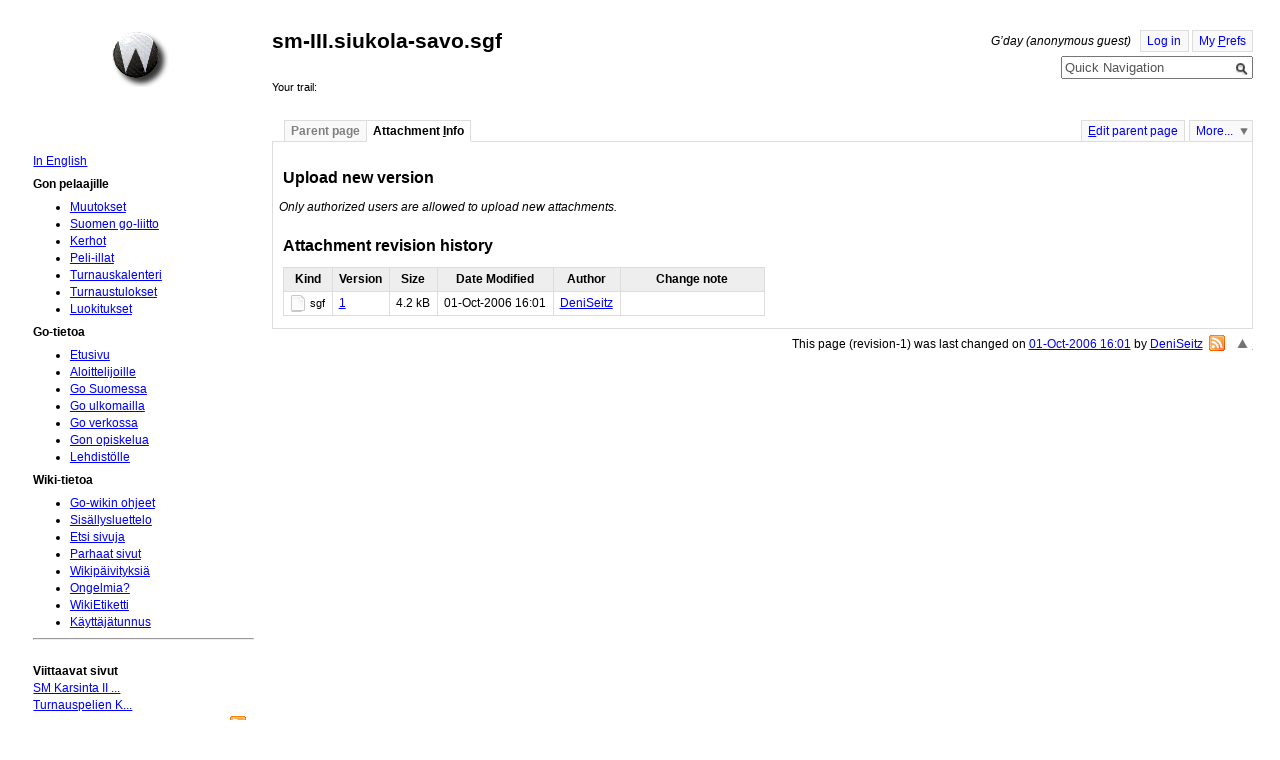

--- FILE ---
content_type: text/html;charset=UTF-8
request_url: https://www.suomigo.net/PageInfo.jsp?page=SMKarsintaII2006Tulokset/sm-III.siukola-savo.sgf
body_size: 4454
content:












<!DOCTYPE html PUBLIC "-//W3C//DTD XHTML 1.0 Strict//EN" "http://www.w3.org/TR/xhtml1/DTD/xhtml1-strict.dtd">

<html id="top" xmlns="http://www.w3.org/1999/xhtml" xmlns:jspwiki="http://www.jspwiki.org">

<head>
  <title>
    SuomiGo: sm-III.siukola-savo.sgf
  </title>
  











<link rel="stylesheet" media="screen, projection, print" type="text/css"
     href="/templates/default/jspwiki.css"/>

<link rel="stylesheet" type="text/css" media="print" 
     href="/templates/default/jspwiki_print.css" />
<!-- INCLUDERESOURCES (stylesheet) -->

<!-- INCLUDERESOURCES (inlinecss) -->



<noscript>
<style type="text/css">
#hiddenmorepopup { display:block; }
</style>
</noscript>


<script type="text/javascript" src="/scripts/mootools.js"></script>
<script type="text/javascript" src="/scripts/prettify.js"></script>
<script type="text/javascript" src="/scripts/jspwiki-common.js"></script>
<script type="text/javascript" src="/scripts/jspwiki-commonstyles.js"></script>
<!-- INCLUDERESOURCES (script) -->





<meta name="wikiContext" content='info' />
<meta name="wikiBaseUrl" content='https://www.suomigo.net/' />
<meta name="wikiPageUrl" content='/wiki/%23%24%25' />
<meta name="wikiEditUrl" content='/Edit.jsp?page=SMKarsintaII2006Tulokset/sm-III.siukola-savo.sgf' />
<meta name="wikiJsonUrl" content='/JSON-RPC' />
<meta name="wikiPageName" content='SMKarsintaII2006Tulokset/sm-III.siukola-savo.sgf' />
<meta name="wikiUserName" content='18.118.143.224' />
<meta name="wikiTemplateUrl" content='/templates/default/' />
<meta name="wikiApplicationName" content='SuomiGo' />

<script type="text/javascript">//<![CDATA[
/* Localized javascript strings: LocalizedStrings[] */
var LocalizedStrings = {
"javascript.sbox.clone.suffix":"-New",
"javascript.slimbox.remoteRequest":"Remote Request {0} of {1}",
"javascript.filter.all":"( All )",
"javascript.group.validName":"Please provide a valid name for the new Group",
"javascript.slimbox.next":"Next&raquo;",
"javascript.slimbox.previous":"&laquo;Previous",
"javascript.favs.show":"Click to show Favorites",
"javascript.slimbox.close":"Close &#215;",
"javascript.prefs.areyousure":"Without clicking the Save User Preferences button, your changes will be lost. Are you sure you want to exit this page?",
"javascript.edit.findandreplace.nomatch":"No match found!",
"javascript.tip.default.title":"More...",
"javascript.collapse":"Click to collapse",
"javascript.slimbox.error":"<h2>Error</h2>There was a problem with your request.<br />Please try again",
"javascript.sort.ascending":"Ascending order. Click to reverse sort order",
"javascript.sectionediting.label":"Section Overview",
"javascript.edit.areyousure":"Without clicking the Save button, your changes will be lost. Are you sure you want to exit this page?",
"javascript.edit.toolbar.makeSelection":"Please make first a selection.",
"javascript.category.title":"Click to show category [{0}] ...",
"javascript.slimbox.info":"Image {0} of {1}",
"javascript.slimbox.directLink":"Direct Link to the target",
"javascript.quick.edit.title":"Edit section {0}...",
"javascript.favs.hide":"Click to hide Favorites",
"javascript.sort.click":"Click to sort",
"javascript.edit.startOfPage":"( Start of page )",
"javascript.quick.edit":"[Edit]",
"javascript.edit.resize":"Drag to resize the text area",
"javascript.edit.allsections":"( All )",
"javascript.sort.descending":"Descending order. Click to reverse sort order",
"javascript.expand":"Click to expand",
"javascript.slimbox.close.title":"Close [Esc]"
};


/* INCLUDERESOURCES (jsfunction) */

//]]></script>

<meta http-equiv="Content-Type" content="text/html; charset=UTF-8" />
<link rel="search" href="/wiki/FindPage"
    title='Search SuomiGo' />
<link rel="help"   href="/wiki/TextFormattingRules"
    title="Help" />

 <link rel="start"  href="/wiki/Etusivu"
    title="Front page" />
<link rel="alternate stylesheet" type="text/css" href="/templates/default/jspwiki_print.css"
    title="Print friendly" />
<link rel="alternate stylesheet" type="text/css" href="/templates/default/jspwiki.css"
    title="Standard" />
<link rel="shortcut icon" type="image/x-icon" href="/images/favicon.ico" />

<link rel="icon" type="image/x-icon" href="/images/favicon.ico" />



  
    
  


<link rel="alternate" type="application/rss+xml" title="RSS wiki feed for the entire site." href="https://www.suomigo.net/rss.rdf" />
<link rel="alternate" type="application/rss+xml" title="RSS wiki feed for page SuomiGo: SMKarsintaII2006Tulokset/sm-III.siukola-savo.sgf." href="https://www.suomigo.net/rss.jsp?page=SMKarsintaII2006Tulokset%2Fsm-III.siukola-savo.sgf&amp;mode=wiki" />






<!-- Global site tag (gtag.js) - Google Analytics -->
<script async src="https://www.googletagmanager.com/gtag/js?id=G-18GLY44193"></script>
<script>
  window.dataLayer = window.dataLayer || [];
  function gtag(){dataLayer.push(arguments);}
  gtag('js', new Date());

  gtag('config', 'G-18GLY44193');
</script>

  
  
    <meta name="robots" content="noindex,nofollow" />
  
  
    <meta name="robots" content="noindex,follow" />
  
</head>

<body class="view">

<div id="wikibody" class="fav-left">
 
  






<div id="header">

  <div class="titlebox"><p /></div>

  <div class="applicationlogo" > 
    <a href="/wiki/Etusivu"
       title="Go to home page Etusivu ">Home</a>
  </div>

  <div class="companylogo"></div>

  






<div class="userbox">

  
    <span class="username anonymous">
      G&#8217;day (anonymous guest)
    </span>
  
  
  

  
  
  
    
      <a href="/Login.jsp?redirect=SMKarsintaII2006Tulokset%2Fsm-III.siukola-savo.sgf" 
        class="action login"
        title="Log in or Register as new user">Log in</a>
    
  
  
  
  

  
  
    <a href="/UserPreferences.jsp?redirect=SMKarsintaII2006Tulokset%2Fsm-III.siukola-savo.sgf"
      class="action prefs" accesskey="p"
      title="Manage your preferences [ p ]">My <span class='accesskey'>P</span>refs
    </a>
  
  

  <div class="clearbox"></div>

</div>

  <div class="pagename">sm-III.siukola-savo.sgf</div>

  <div class="searchbox">






<form action="/Search.jsp"
        class="wikiform"
           id="searchForm" accept-charset="UTF-8">

  <div style="position:relative">
  <input onblur="if( this.value == '' ) { this.value = this.defaultValue }; return true; "
        onfocus="if( this.value == this.defaultValue ) { this.value = ''}; return true; "
           type="text" value="Quick Navigation"
           name="query" id="query"
           size="20" 
      accesskey="f" />
  <button type="submit"
  		 name="searchSubmit" id="searchSubmit"
  		value="Go!"
  		title="Go!"></button>
  </div>
  <div id="searchboxMenu" style='visibility:hidden;'>
    <div id="searchTools">
      <a href="#" id='quickView' class='action'
      onclick="SearchBox.navigate( '/wiki/__PAGEHERE__','View the selected page' );"
        title="View the selected page">view</a>
      <a href="#" id='quickEdit' class='action'
      onclick="SearchBox.navigate( '/Edit.jsp?page=__PAGEHERE__','Edit the selected page' );"
        title="Edit the selected page">edit</a>
      <a href="#" id='quickClone' class='action'	
      onclick="return SearchBox.navigate( '/Edit.jsp?page=__PAGEHERE__', 'Clone the selected page', true );"
        title="Clone the selected page">clone</a>
      <a href="#" id="advancedSearch" class='action'
      onclick="SearchBox.navigate( 'https://www.suomigo.net/Search.jsp?query=__PAGEHERE__','SMKarsintaII2006Tulokset/sm-III.siukola-savo.sgf' )"
        title="Advanced Search [ f ]">find</a>
    </div>
    <div id="searchResult" >
	  Quick search
      <span id="searchTarget" >(type ahead)</span>
      <span id="searchSpin" class="spin" style="position:absolute;display:none;"></span>
	  <div id="searchOutput" ></div>
    </div>
    <div id="recentSearches" style="display:none;">
      Recent Searches
      <span><a href="#" id="recentClear">(Clear)</a></span>
    </div>
  </div>

</form></div>

  <div class="breadcrumbs">Your trail:&nbsp;</div>

</div>

  <div id="content">

    <div id="page">
      





<div id="actionsTop" class="pageactions"> 
  <ul>

    
    
	<li>
        
        
          <a href="https://www.suomigo.net/Edit.jsp?page=SM Karsinta II 2006 Tulokset" accesskey="e" class="action edit"
            title="Edit parent page [ e ]" ><span class='accesskey'>E</span>dit parent page</a>
        
    </li>
    
    

    
    <li id="morebutton">
      <a href="/wiki/MoreMenu" class="action more">More...</a>
    </li>

  </ul>
</div>

      






















  <div class="tabmenu">
  

  

  
  <a id="menu-pagecontent" href='/wiki/SMKarsintaII2006Tulokset' accesskey="v" >Parent page</a>

  <a class="activetab" id="menu-info" accesskey="i" >Attachment <span class='accesskey'>I</span>nfo</a>

  </div>
<div class="tabs">
  <div id="pagecontent" class="hidetab" >

  </div>


  <div id="info" >


  <h3>Upload new version</h3>

  
  
    <div class="formhelp">Only authorized users are allowed to upload new attachments.</div>
  

  

  
  <h3>Attachment revision history</h3>

  <div class="zebra-table"><div class="slimbox-img sortable">
  <table class="wikitable">
    <tr>
      <th>Kind</th>
      
      <th>Version</th>
      <th>Size</th>
      <th>Date Modified</th>
      <th>Author</th>
      
      <th  class='changenote'>Change note</th>
    </tr>

    
    

    <tr>
      <td><div id="attach-sgf" class="attachtype">sgf</div></td>
      
      
      <td><a href="/attach/SMKarsintaII2006Tulokset/sm-III.siukola-savo.sgf?version=1"
                       title="SMKarsintaII2006Tulokset/sm-III.siukola-savo.sgf"
                       class="attachment" >1</a></td>
      <td style="white-space:nowrap;text-align:right;">
        4.2&nbsp;kB
      </td>
	  <td style="white-space:nowrap;" jspwiki:sortvalue="1159707680000">
	  01-Oct-2006 16:01
	  </td>
      <td><a class="wikipage" href="/wiki/DeniSeitz">DeniSeitz</a></td>
      
      <td class='changenote'>
      
      </td>
    </tr>
    

  </table>
  </div></div>
  </div>


  <div style="clear:both;" ></div>
</div>
 







      







<div id='actionsBottom' class="pageactions"> 
    

    <a href="#top" 
      class="action quick2top" 
      title="Go to top" >&laquo;</a>

    
       This page (revision-1) was last changed on <a href="/Diff.jsp?page=SMKarsintaII2006Tulokset/sm-III.siukola-savo.sgf&amp;r1=1&amp;r2=1">01-Oct-2006 16:01</a> by <a class="wikipage" href="/wiki/DeniSeitz">DeniSeitz</a>
    

    

   <a href='/rss.jsp?page=SMKarsintaII2006Tulokset/sm-III.siukola-savo.sgf&mode=wiki' class='feed' title='RSS feed for page SMKarsintaII2006Tulokset/sm-III.siukola-savo.sgf'>&nbsp;</a> 

  

   
</div>

    </div>

    






<div id="favorites">

  






<div class="userbox">

  
    <span class="username anonymous">
      G&#8217;day (anonymous guest)
    </span>
  
  
  

  
  
  
    
      <a href="/Login.jsp?redirect=SMKarsintaII2006Tulokset%2Fsm-III.siukola-savo.sgf" 
        class="action login"
        title="Log in or Register as new user">Log in</a>
    
  
  
  
  

  
  
    <a href="/UserPreferences.jsp?redirect=SMKarsintaII2006Tulokset%2Fsm-III.siukola-savo.sgf"
      class="action prefs" accesskey="p"
      title="Manage your preferences [ p ]">My <span class='accesskey'>P</span>refs
    </a>
  
  

  <div class="clearbox"></div>

</div>
  
  <div id="hiddenmorepopup">
  <ul id="morepopup">
     
       	
     
       
       
         <li><a class="action comment" 
                 href="https://www.suomigo.net/Comment.jsp?page=SM Karsinta II 2006 Tulokset"
                title="Add Comment">Add Comment
	     </a></li>
       
     
       
     
    
       
     
       <li>
       
       <a class="action rawpage wikipage" 
               href="/attach/SMKarsintaII2006Tulokset/sm-III.siukola-savo.sgf?skin=raw"
              title="View Page Source">View Page Source
       </a>
       
       
       </li>
      
        
  
      
      
      

      
	  <li class='separator'>
        <div id="moremenu" ><p><a class="wikipage" href="/wiki/SystemInfo">SystemInfo</a>
</p><p />
<p /></div>
      </li>
  </ul>
  </div>
  
  

  

  

  
  <div class="leftmenu">
    <p><a class="wikipage" href="/wiki/MainPage">In English</a>
</p><p><b>Gon pelaajille</b>
</p>
<ul><li><a class="wikipage" href="/wiki/RecentChanges">Muutokset</a>
</li><li><a class="wikipage" href="/wiki/SuomenGoLiitto">Suomen go-liitto</a>
</li><li><a class="wikipage" href="/wiki/Kerhot">Kerhot</a>
</li><li><a class="wikipage" href="/wiki/PeliIllat">Peli-illat</a>
</li><li><a class="wikipage" href="/wiki/Turnaukset">Turnauskalenteri</a>
</li><li><a class="wikipage" href="/wiki/MenneetTurnaukset">Turnaustulokset</a>
</li><li><a class="wikipage" href="/wiki/Luokituslista">Luokitukset</a>
</li></ul><p><b>Go-tietoa</b>
</p>
<ul><li><a class="wikipage" href="/wiki/Etusivu">Etusivu</a>
</li><li><a class="wikipage" href="/wiki/N%C3%A4inP%C3%A4%C3%A4setAlkuun">Aloittelijoille</a>
</li><li><a class="wikipage" href="/wiki/GoSuomessa">Go Suomessa</a>
</li><li><a class="wikipage" href="/wiki/GoUlkomailla">Go ulkomailla</a>
</li><li><a class="wikipage" href="/wiki/GoVerkossa">Go verkossa</a>
</li><li><a class="wikipage" href="/wiki/GonOpiskelua">Gon opiskelua</a>
</li><li><a class="wikipage" href="/wiki/Markkinointimateriaalia">Lehdistölle</a>
</li></ul><p><b>Wiki-tietoa</b>
</p>
<ul><li><a class="wikipage" href="/wiki/T%C3%A4m%C3%A4Wiki">Go-wikin ohjeet</a>
</li><li><a class="wikipage" href="/wiki/Sis%C3%A4llysluettelo">Sisällysluettelo</a>
</li><li><a class="wikipage" href="/wiki/FindPage">Etsi sivuja</a>
</li><li><a class="wikipage" href="/wiki/ToimituskuntaSuosittelee">Parhaat sivut</a>
</li><li><a class="wikipage" href="/wiki/Uutisia">Wikipäivityksiä</a>
</li><li><a class="wikipage" href="/wiki/WikiVikoja">Ongelmia?</a>
</li><li><a class="wikipage" href="/wiki/WikiEtiketti">WikiEtiketti</a>
</li><li><a class="wikipage" href="/wiki/UserPreferences">Käyttäjätunnus</a>
</li></ul><p />
<p />
    
  </div>
  
  <div class="leftmenufooter">
    <hr /><br />
<b>Viittaavat sivut</b><br />
<a class="wikipage" href="/wiki/SMKarsintaII2006Tulokset">SM Karsinta II ...</a><br /><a class="wikipage" href="/wiki/TurnauspelienKirjauksia">Turnauspelien K...</a><br />

    
  </div>

  

  
  
  <div class="wikiversion">JSPWiki v2.8.4-svn-9
  <span class="rssfeed">
    <a class="feed" href="https://www.suomigo.net/rss.rdf">&nbsp;</a>
  </span>
  </div>  
  
</div>

	<div class="clearbox"></div>
  </div>

  





 
<div id="footer">

  <div class="applicationlogo" > 
    <a href="/wiki/Etusivu"
       title="Go to home page Etusivu ">Home</a>
  </div>

  <div class="companylogo"></div>

  <div class="copyright"><a class="wikipage" href="/wiki/Keskustelua%20lisenssist%C3%A4">Keskustelua lisenssistä</a>
</div>

  <div class="wikiversion">
    JSPWiki v2.8.4-svn-9
  </div>

  <div class="rssfeed">
    <a class="feed" href="https://www.suomigo.net/rss.rdf">&nbsp;</a>
  </div>

</div>

</div>

</body>
</html>

